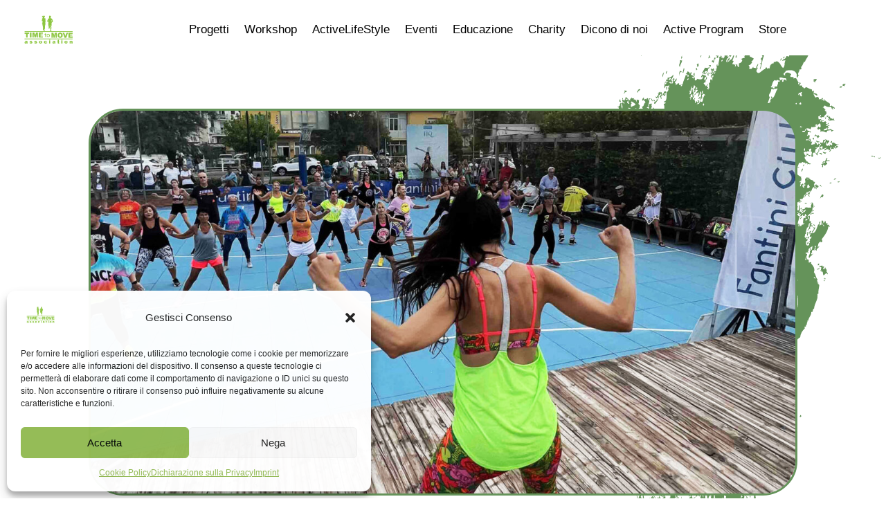

--- FILE ---
content_type: text/css
request_url: https://timetomovegroup.it/wp-content/et-cache/292/et-core-unified-292.min.css?ver=1741625909
body_size: -43
content:
/*.custom_apollo{filter:brightness(0.8)}

--- FILE ---
content_type: text/css
request_url: https://timetomovegroup.it/wp-content/et-cache/292/et-core-unified-tb-204-tb-209-deferred-292.min.css?ver=1741625909
body_size: 65937
content:
.et_pb_section_0_tb_header.et_pb_section{padding-top:0px;padding-bottom:0px}.et_pb_row_0_tb_header{background-color:#ffffff;border-color:#e2001a;max-height:80px;z-index:11!important;position:relative}.et_pb_row_0_tb_header,body #page-container .et-db #et-boc .et-l .et_pb_row_0_tb_header.et_pb_row,body.et_pb_pagebuilder_layout.single #page-container #et-boc .et-l .et_pb_row_0_tb_header.et_pb_row,body.et_pb_pagebuilder_layout.single.et_full_width_page #page-container #et-boc .et-l .et_pb_row_0_tb_header.et_pb_row{width:100%;max-width:none}.et_pb_menu_0_tb_header.et_pb_menu ul li a{font-weight:500;font-size:17px;color:#000000!important}.et_pb_menu_0_tb_header.et_pb_menu{background-color:rgba(0,0,0,0)}.et_pb_menu_0_tb_header{padding-right:20px;padding-left:20px;z-index:3;position:relative;transition:padding 300ms ease 0ms}.et_pb_menu_0_tb_header.et_pb_menu .nav li ul{background-color:#65935a!important;border-color:#65935a}.et_pb_menu_0_tb_header.et_pb_menu .et_mobile_menu{border-color:#65935a}.et_pb_menu_0_tb_header.et_pb_menu .nav li ul.sub-menu a,.et_pb_menu_0_tb_header.et_pb_menu .et_mobile_menu a{color:#FFFFFF!important}.et_pb_menu_0_tb_header.et_pb_menu .nav li ul.sub-menu li.current-menu-item a{color:#65935a!important}.et_pb_menu_0_tb_header.et_pb_menu .et_mobile_menu,.et_pb_menu_0_tb_header.et_pb_menu .et_mobile_menu ul{background-color:#65935a!important}.et_pb_menu_0_tb_header .et_pb_menu__logo-wrap .et_pb_menu__logo img{width:auto}.et_pb_menu_0_tb_header .et_pb_menu_inner_container>.et_pb_menu__logo-wrap,.et_pb_menu_0_tb_header .et_pb_menu__logo-slot{width:auto;max-width:100%}.et_pb_menu_0_tb_header .et_pb_menu_inner_container>.et_pb_menu__logo-wrap .et_pb_menu__logo img,.et_pb_menu_0_tb_header .et_pb_menu__logo-slot .et_pb_menu__logo-wrap img{height:auto;max-height:70px}.et_pb_menu_0_tb_header .mobile_nav .mobile_menu_bar:before{font-size:50px;color:#65935a}.et_pb_menu_0_tb_header .et_pb_menu__icon.et_pb_menu__search-button,.et_pb_menu_0_tb_header .et_pb_menu__icon.et_pb_menu__close-search-button,.et_pb_menu_0_tb_header .et_pb_menu__icon.et_pb_menu__cart-button{color:#65935a}.et_pb_row_0_tb_header.et_pb_row{padding-top:5px!important;padding-bottom:5px!important;margin-top:auto!important;margin-right:auto!important;margin-bottom:auto!important;margin-left:auto!important;margin-left:auto!important;margin-right:auto!important;padding-top:5px;padding-bottom:5px}.et_pb_menu_0_tb_header.et_pb_menu:hover{padding-right:20px!important;padding-left:20px!important}@media only screen and (max-width:767px){.et_pb_section_0_tb_header.et_pb_section{padding-top:0px;padding-bottom:0px}.et_pb_menu_0_tb_header{padding-top:20px;padding-right:20px;padding-left:20px}}.et_pb_section_0_tb_footer.et_pb_section{padding-top:0px;padding-bottom:0px}.et_pb_row_0_tb_footer{background-color:rgba(0,0,0,0.76)}.et_pb_row_0_tb_footer.et_pb_row{padding-top:0px!important;padding-bottom:0px!important;padding-top:0px;padding-bottom:0px}.et_pb_row_0_tb_footer,body #page-container .et-db #et-boc .et-l .et_pb_row_0_tb_footer.et_pb_row,body.et_pb_pagebuilder_layout.single #page-container #et-boc .et-l .et_pb_row_0_tb_footer.et_pb_row,body.et_pb_pagebuilder_layout.single.et_full_width_page #page-container #et-boc .et-l .et_pb_row_0_tb_footer.et_pb_row{width:100%;max-width:100%}.et_pb_text_0_tb_footer.et_pb_text,.et_pb_text_1_tb_footer.et_pb_text,.et_pb_text_1_tb_footer.et_pb_text a{color:#ffffff!important}.et_pb_text_0_tb_footer{font-size:15px;padding-top:5px!important;padding-bottom:5px!important;width:100%;max-width:100%}.et_pb_text_1_tb_footer{font-weight:300;text-transform:uppercase;padding-top:5px!important;padding-right:30px!important;padding-bottom:5px!important}.et_pb_text_1_tb_footer a{font-weight:600;text-align:right}.et_pb_text_0_tb_footer.et_pb_module{margin-left:auto!important;margin-right:auto!important}@media only screen and (max-width:980px){.et_pb_text_1_tb_footer{padding-right:0px!important}}@media only screen and (max-width:767px){.et_pb_text_1_tb_footer{padding-right:0px!important}}div.et_pb_section.et_pb_section_0>.et_pb_background_mask{background-size:contain;background-image:url([data-uri]);background-position:right 0px center}.et_pb_section_0.et_pb_section{background-color:#FFFFFF!important}.et_pb_image_0 .et_pb_image_wrap{border-radius:50px 50px 50px 50px;overflow:hidden;border-width:3px;border-color:#65935a}.et_pb_image_0,.et_pb_text_0 ul li,.et_pb_text_0 ol li,.et_pb_text_0 blockquote,.et_pb_text_0 h1,.et_pb_text_0 h2,.et_pb_text_0 h3,.et_pb_text_0 h4,.et_pb_text_0 h5,.et_pb_text_0 h6{text-align:center}.et_pb_section_1.et_pb_section{padding-top:0px;padding-bottom:150px;margin-top:0px}.et_pb_text_0.et_pb_text{color:#65935a!important}.et_pb_text_0{font-size:40px;letter-spacing:2px;padding-bottom:50px!important}.et_pb_text_1.et_pb_text{color:#000000!important}.et_pb_text_1{font-size:16px;margin-bottom:50px!important}body #page-container .et_pb_section .et_pb_button_0{color:#65935a!important}body #page-container .et_pb_section .et_pb_button_0,body #page-container .et_pb_section .et_pb_button_0:hover{padding:0.3em 1em!important}body #page-container .et_pb_section .et_pb_button_0:before,body #page-container .et_pb_section .et_pb_button_0:after{display:none!important}body #page-container .et_pb_section .et_pb_button_0:hover{background-image:initial;background-color:transparent}.et_pb_button_0,.et_pb_button_0:after{transition:all 300ms ease 0ms}@media only screen and (max-width:980px){.et_pb_image_0 .et_pb_image_wrap img{width:auto}}@media only screen and (max-width:767px){.et_pb_image_0 .et_pb_image_wrap img{width:auto}}